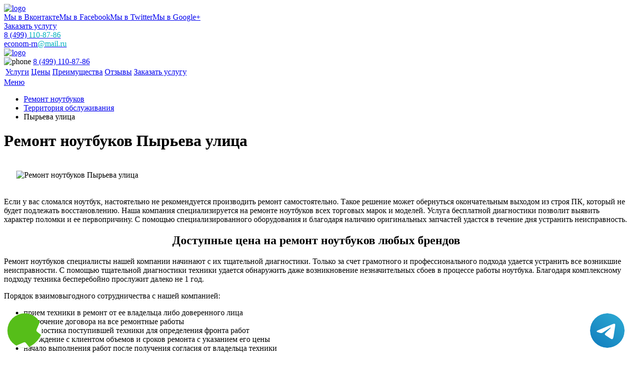

--- FILE ---
content_type: text/html; charset=UTF-8
request_url: https://www.xn-----clcemwgfmdgbebfbgdc4a0cdwc9pub.xn--p1ai/territor-obsluzh/pyreva-ulica/
body_size: 7842
content:
<!DOCTYPE HTML>
<html prefix="og:http://ogp.me/ns#" lang="ru">
<head>
<meta property="og:url" content="https://xn-----clcemwgfmdgbebfbgdc4a0cdwc9pub.xn--p1ai/territor-obsluzh/pyreva-ulica/" />
        <meta property="og:type" content="website" />
        <meta property="og:title" content="Ремонт ноутбуков Пырьева улица" />
        <meta property="og:description" content="Недорогой и качественный ремонт ноутбуков Пырьева улица в день обращения. Выполнение работ на профессиональном уровне и демократичная ценовая политика" />
        <meta property="og:image" content="https://www.xn-----clcemwgfmdgbebfbgdc4a0cdwc9pub.xn--p1aihttp://maps.google.com/maps/api/staticmap?size=230x230&center=Пырьева+улица&zoom=16&maptype=roadmap&scale=1&key=AIzaSyDMsVGJ6mTl_xgrCW0cNn2qk1rvmN5PSSM" />
        <meta property="og:locale" content="ru_RU" />
        <meta property="fb:app_id"  content="316739592035224" />
        <meta property="og:site_name" content="Экономный ремонт ноутбуков" />
        <meta name="twitter:card" content="summary_large_image" />
		<!--<meta name="twitter:site" content="@econom_kp" />-->
		<meta name="twitter:title" content="Ремонт ноутбуков Пырьева улица" />
		<meta name="twitter:url" content="https://www.xn-----clcemwgfmdgbebfbgdc4a0cdwc9pub.xn--p1ai/territor-obsluzh/pyreva-ulica/" />
		<meta name="twitter:image:src" content="https://www.xn-----clcemwgfmdgbebfbgdc4a0cdwc9pub.xn--p1aihttp://maps.google.com/maps/api/staticmap?size=230x230&center=Пырьева+улица&zoom=16&maptype=roadmap&scale=1&key=AIzaSyDMsVGJ6mTl_xgrCW0cNn2qk1rvmN5PSSM" />
		<meta property="og:image:width" content="470">
        <meta property="og:image:height" content="246">
        <title>Ремонт ноутбуков Пырьева улица</title>
<meta name="description" content="Недорогой и качественный ремонт ноутбуков Пырьева улица в день обращения. Выполнение работ на профессиональном уровне и демократичная ценовая политика">

<link rel="canonical" href="https://www.xn-----clcemwgfmdgbebfbgdc4a0cdwc9pub.xn--p1ai/territor-obsluzh/pyreva-ulica/"/>
<meta http-equiv="Content-Type" content="text/html; charset=utf-8">
<meta name="viewport" content="width=device-width, initial-scale=1.0">
<meta name="yandex-verification" content="9c6c78b9181a2409" /><script type="text/javascript">
    (function (d, w, c) {
        (w[c] = w[c] || []).push(function() {
            try {
                w.yaCounter40087440 = new Ya.Metrika({
                    id:40087440,
                    clickmap:true,
                    trackLinks:true,
                    accurateTrackBounce:true
                });
            } catch(e) { }
        });

        var n = d.getElementsByTagName("script")[0],
            s = d.createElement("script"),
            f = function () { n.parentNode.insertBefore(s, n); };
        s.type = "text/javascript";
        s.async = true;
        s.src = "https://mc.yandex.ru/metrika/watch.js";

        if (w.opera == "[object Opera]") {
            d.addEventListener("DOMContentLoaded", f, false);
        } else { f(); }
    })(document, window, "yandex_metrika_callbacks");
</script>
<noscript><div><img src="https://mc.yandex.ru/watch/40087440" style="position:absolute; left:-9999px;" alt="" /></div></noscript>



<script>
  (function(i,s,o,g,r,a,m){i['GoogleAnalyticsObject']=r;i[r]=i[r]||function(){
  (i[r].q=i[r].q||[]).push(arguments)},i[r].l=1*new Date();a=s.createElement(o),
  m=s.getElementsByTagName(o)[0];a.async=1;a.src=g;m.parentNode.insertBefore(a,m)
  })(window,document,'script','https://www.google-analytics.com/analytics.js','ga');

  ga('create', 'UA-66641772-49', 'auto');
  ga('send', 'pageview');

</script>	<link rel="shortcut icon" href="/data/img/favicon.ico" type="image/x-icon">
   <link rel="stylesheet" type="text/css" href="/data/css/font-awesome.min.css">
    <link rel="stylesheet" type="text/css" href="/data/css/bootstrap.min.css">
    <link rel="stylesheet" type="text/css" href="/data/css/style.css">
	<link rel="stylesheet" type="text/css" href="/data/css/style.mob.css">
<style>h2{border-bottom:0 !important;}</style><style>
 
 .tel-buttons {
  pointer-events: none;

  padding: 15px;
  position: fixed;
  display: flex;
  justify-content: space-between;
  align-items: center;
  right: 0;
  left: 0;
  bottom: 0;
  z-index: 2000;
}

.tel-buttons__btn {
  pointer-events: auto;
  display: block;
  justify-content: center;
  align-items: center;
  overflow: hidden;
  width: 70px;
  height: 70px;
  border-radius: 50%;
  background-color: #56be19;
  transition: all 0.3s ease;
}


.tel-buttons__btn:hover,
.tel-buttons__btn:focus {
  opacity: 0.8;
}

.tel-buttons__btn:active {
  opacity: 0.5;
}

.tel-buttons__btn--tel {
  background-color: #fff;
}

.tel-buttons__icon {
  width: 100%;
  padding: 16px;
  color: white;
}

</style>	
</head>
<body itemscope itemtype="https://schema.org/WebPage">
    <div class="tel-buttons">				
	<a href="tel:+74991108786" class="tel-buttons__btn">				
		<svg aria-hidden="true" focusable="false" data-prefix="fas" data-icon="phone" role="img" xmlns="http://www.w3.org/2000/svg" viewBox="0 0 512 512" class="tel-buttons__icon">			
			<path fill="currentColor" d="M493.4 24.6l-104-24c-11.3-2.6-22.9 3.3-27.5 13.9l-48 112c-4.2 9.8-1.4 21.3 6.9 28l60.6 49.6c-36 76.7-98.9 140.5-177.2 177.2l-49.6-60.6c-6.8-8.3-18.2-11.1-28-6.9l-112 48C3.9 366.5-2 378.1.6 389.4l24 104C27.1 504.2 36.7 512 48 512c256.1 0 464-207.5 464-464 0-11.2-7.7-20.9-18.6-23.4z" class=""></path>		
		</svg>			
	</a>				
	<a href="https://t.me/AuthorizedSC" class="tel-buttons__btn tel-buttons__btn--tel">				
		<svg xmlns="http://www.w3.org/2000/svg" data-name="Layer 1" width="70" height="70" viewBox="0 0 33 33"><defs><linearGradient id="a" x1="6.15" x2="26.78" y1="29.42" y2="3.67" gradientUnits="userSpaceOnUse"><stop offset="0" stop-color="#1482c0"/><stop offset="1" stop-color="#29a4d0"/></linearGradient></defs><path d="M16.5 0C25.61 0 33 7.39 33 16.5S25.61 33 16.5 33 0 25.61 0 16.5 7.39 0 16.5 0Zm5.69 23.23c.3-.93 1.73-10.21 1.9-12.04.05-.55-.12-.92-.46-1.09-.41-.2-1.03-.1-1.74.16-.98.35-13.47 5.66-14.19 5.96-.68.29-1.33.61-1.33 1.07 0 .32.19.5.72.69.55.2 1.93.61 2.75.84.79.22 1.68.03 2.18-.28.53-.33 6.68-4.44 7.12-4.8.44-.36.79.1.43.46-.36.36-4.58 4.45-5.13 5.02-.68.69-.2 1.4.26 1.69.52.33 4.24 2.82 4.8 3.22.56.4 1.13.58 1.65.58s.79-.69 1.05-1.48Z" style="fill:url(#a);stroke-width:0"/></svg>			
	</a>				
</div>	
<script type="text/javascript" src="/data/js/jquery-2.2.2.min.js"></script>
<div class="slidebox">
<div class="slidebox-center">
	<a href="/"><img class="img-logo" src="/data/img/logo.png" alt="logo" title="Главная"></a>
<div class="slidsoc"><a class="socset soc-vk" href="https://vk.com/economremontnout" title="Мы в Вконтакте" target="_blank">Мы в Вконтакте</a><a class="socset soc-fb" href="https://www.facebook.com/%D0%AD%D0%BA%D0%BE%D0%BD%D0%BE%D0%BC%D0%BD%D1%8B%D0%B9-%D1%80%D0%B5%D0%BC%D0%BE%D0%BD%D1%82-%D0%BD%D0%BE%D1%83%D1%82%D0%B1%D1%83%D0%BA%D0%BE%D0%B2-1603199906651894/" title="Мы в Facebook" target="_blank">Мы в Facebook</a><a class="socset soc-tw" href="https://twitter.com/econom_rn" title="Мы в Twitter" target="_blank">Мы в Twitter</a><a class="socset soc-gp" href="https://plus.google.com/u/0/communities/113322862183087308010" title="Мы в Google+" target="_blank">Мы в Google+</a></div>
	<a href="/zakazat-uslugu/" class="requestcall" title="Заказать услугу">Заказать услугу</a>
	<div class="phone-header"><i class="fa fa-phone" aria-hidden="true"></i><a href="tel:+74991108786" title="+74991108786"> 8 (499) <span style="color:#00b0bd;">110-87-86 </span></a></div>
	<div class="mail"><i class="fa fa-envelope" aria-hidden="true"></i><a href="mailto:econom-rn@mail.ru" title="econom-rn@mail.ru"> econom-rn<span style="color:#00b0bd;">@mail.ru</span></a></div>	
</div>
</div><div class="wrapper">
<div class="content" itemprop="mainContentOfPage">
<header>
<div class="header">
<a href="/"><img class="logo" src="/data/img/logo.png" alt="logo" title="logo"></a>
<div class="headcont"><img class="phone" src="/data/img/phone.png" alt="phone">
<a class="tel" href="tel:+74991108786" title="+74991108786">8 (499) 110-87-86</a>
<img class="krg" src="/data/img/krg.jpg" alt=""></div>
</div>
<div class="liner">
<div id="linercenter" class="linercenter">
<table>
    <tr>
		<td><a href="/uslugi/" title="Услуги">Услуги</a></td>
		<td><a href="/ceni/" title="Цены">Цены</a></td>
		<td><a href="/preimushestva/" title="Преимущества">Преимущества</a></td>
		<td><a href="/otzivi/" title="Отзывы">Отзывы</a></td>
		<td><a href="/zakazat-uslugu/" title="Заказать услугу">Заказать услугу</a></td>
    </tr>
</table>
</div>
<a href="#" id="menuhide">Меню</a>
</div>
</header><ul class="breadcrumb" itemprop="breadcrumb">
<li><a href="/" title="Ремонт ноутбуков">Ремонт ноутбуков</a></li>
<li><a href="/territor-obsluzh/" title="Территория обслуживания">Территория обслуживания</a></li>
<li class="active">Пырьева улица</li>
</ul><div class="tophead"><h1 itemprop="headline">Ремонт ноутбуков Пырьева улица</h1></div>
<div class="place" itemprop="text"><div class="placest">
<img src="http://maps.google.com/maps/api/staticmap?size=230x230&center=Пырьева+улица&zoom=16&maptype=roadmap&scale=1&key=AIzaSyDMsVGJ6mTl_xgrCW0cNn2qk1rvmN5PSSM" alt="Ремонт ноутбуков Пырьева улица" title="Ремонт ноутбуков Пырьева улица" style="padding:20px 25px;">




<p>Если у вас сломался ноутбук, настоятельно не рекомендуется производить ремонт самостоятельно. Такое решение может обернуться окончательным выходом из строя ПК, который не будет подлежать восстановлению. Наша компания специализируется на ремонте ноутбуков всех торговых марок и моделей. Услуга бесплатной диагностики позволит выявить характер поломки и ее первопричину. С помощью специализированного оборудования и благодаря наличию оригинальных запчастей удастся в течение дня устранить неисправность.</p>

<h2><center>Доступные цена на ремонт ноутбуков любых брендов</center></h2>

<p>Ремонт ноутбуков специалисты нашей компании начинают с их тщательной диагностики. Только за счет грамотного и профессионального подхода удается устранить все возникшие неисправности. С помощью тщательной диагностики техники удается обнаружить даже возникновение незначительных сбоев в процессе работы ноутбука. Благодаря комплексному подходу техника бесперебойно прослужит далеко не 1 год.</p>
<p>Порядок взаимовыгодного сотрудничества с нашей компанией:</p>
<ul><li>прием техники в ремонт от ее владельца либо доверенного лица</li>
<li>заключение договора на все ремонтные работы</li>
<li>диагностика поступившей техники для определения фронта работ</li>
<li>обсуждение с клиентом объемов и сроков ремонта с указанием его цены</li>
<li>начало выполнения работ после получения согласия от владельца техники</li></ul>
<p>Качественный и недорогой ремонт ноутбуков Пырьева улица наша компания «1-й экономный ремонт компьютеров» производит ежедневно. При выполнении ремонтных работ мастера используют оригинальные запчасти, специализированное оборудование и инструментарий. В обязательном порядке производится тестирование техники и проверяется ее исправность. Только после этого ноутбук передается владельцу.</p>


</div></div><div style="clear:both; float:none;">
<div class="place"><div class="placest">

<div class="top-uslug">
<div class="ulbg"></div>
<div class="top-preim">
<h2><a href="/preimushestva/" title="Наши преимущества">Наши преимущества</a></h2>
<div class="kat">
<img src="/data/img/p1.png" alt="Выезд и диагностика бесплатно">
<div class="textinfo"><a href="/preimushestva/viezd-i-diagnostika/" title="Выезд и диагностика бесплатно">Выезд и диагностика бесплатно</a></div>
</div>
<div class="kat">
<img src="/data/img/p2.png" alt="Более 7 лет на рынке">
<div class="textinfo"><a href="/preimushestva/bolee-7-let-na-rinke/" title="Более 7 лет на рынке">Более 7 лет на рынке</a></div>
</div>
<div class="kat">
<img src="/data/img/p3.png" alt="Квалифицированные специалисты">
<div class="textinfo"><a href="/preimushestva/kvalificirovannie-specialisti/" title="Квалифицированные специалисты">Квалифицированные специалисты</a></div>
</div>
<div class="kat">
<img src="/data/img/p4.png" alt="Гарантия на работы 3 года">
<div class="textinfo"><a href="/preimushestva/garantiya-na-raboti-3-goda/" title="Гарантия на работы 3 года!">Гарантия на работы 3 года!</a></div>
</div>
<div class="kat">
<img src="/data/img/p5.png" alt="Оригинальные запчасти">
<div class="textinfo"><a href="/preimushestva/originalnye-zapchasti/" title="Оригинальные запчасти">Оригинальные запчасти</a></div>
</div>
<div class="kat">
<img src="/data/img/6.png" alt="Доставка от дома и до дома">
<div class="textinfo"><a href="/preimushestva/dostavka-ot-doma-i-do-doma/" title="Доставка от дома и до дома">Доставка от дома и до дома</a></div>
</div>
<div class="kat">
<img src="/data/img/7.png" alt="Лишнего не берём">
<div class="textinfo"><a href="/preimushestva/lishnego-ne-berem/" title="Лишнего не берём">Лишнего не берём</a></div>
</div>
<div class="kat">
<img src="/data/img/8.png" alt="Все документы предоставим">
<div class="textinfo"><a href="/preimushestva/vse-dokumenty-predostavim/" title="Все документы предоставим">Все документы предоставим</a></div>
</div>
<div style="clear:both; float:none;"></div>
</div>
</div>


<div class="fon"><div class="ulbg"></div>
<table>

    <tr><td class="tit"><span class="bg">Диагностика</span></td><td class="cel"><span class="cen">0 р.</span></td></tr>
    <tr><td class="tit"><span class="bg">Выезд мастера</span></td><td class="cel"><span class="cen">0 р.</span></td></tr>
   
</table>
<table>
    <tr><td colspan="2" class="title">Самые популярные услуги</td></tr>
    <tr><td class="tit"><span class="bg">Ремонт АКБ</td><td class="cel"><span class="cen">400 р.</span></td></tr>
    <tr><td class="tit"><span class="bg">Ремонт блока питания </td><td class="cel"><span class="cen">500 р.</span></td></tr>
    <tr><td class="tit"><span class="bg">Ремонт цепи питания</td><td class="cel"><span class="cen">770 р.</span></td></tr>
<tr><td class="tit"><span class="bg">Ремонт разъёма питания</td><td class="cel"><span class="cen">600 р.</span></td></tr>
</table>
</div>




<div class="otzivi"><div class="ulbg"></div>
<h2>Отзывы</h2>
<div class="center">
<div class="cont">
<div class="fl">
	“Купила новый ноутбук, в магазине установку и настройки покупать не стала, думала что сама справлюсь. В итоге пришлось обратиться в сервис. И удачно я обратилась, выполнили работу гораздо дешевле чем мне предлагали в магазине. Взяла этот сервис на заметку.”
<div class="stars"><img src="/data/img/star.png" alt=""><img src="/data/img/star.png" alt=""><img src="/data/img/star.png" alt=""><img src="/data/img/star.png" alt=""><img src="/data/img/star.png" alt=""></div>
<span class="avtor">Оксана. Москва</span>
</div>
<div class="fl">
	“Дочь вылила сок на ноутбук и клавиатура вся слиплась и не работала. Нашла через интернет этот сайт, обратилась туда за помощью. Расценки я сравнила, низкие. Мастер приехал, все открыл и прочистил. Сказал, что часто такие случаи бывают. Работает ноутбук отлично. ”
<div class="stars"><img src="/data/img/star.png" alt=""><img src="/data/img/star.png" alt=""><img src="/data/img/star.png" alt=""><img src="/data/img/star.png" alt=""></div>
<span class="avtor">Таисия. Москва</span>
</div>
<div class="fl">
	“Да сервис достойный, имел случай знакомства с ним.”
<div class="stars"><img src="/data/img/star.png" alt=""><img src="/data/img/star.png" alt=""><img src="/data/img/star.png" alt=""><img src="/data/img/star.png" alt=""></div>
<span class="avtor">Тарас. Москва</span>
</div>
<div class="fl">
	“А я позвонила и не знала даже, причину поломки ноутом. Мне помогли это выяснить и правильно сформулировать заявку. Сервис скорой помощи для ноутбуков)))”
<div class="stars"><img src="/data/img/star.png" alt=""><img src="/data/img/star.png" alt=""><img src="/data/img/star.png" alt=""><img src="/data/img/star.png" alt=""><img src="/data/img/star.png" alt=""></div>
<span class="avtor">Ангелина. Москва</span>
</div>
<div class="fl">
	“Для установки сложных для себя программ обращаюсь только в этот проверенный временем сервис.”
<div class="stars"><img src="/data/img/star.png" alt=""><img src="/data/img/star.png" alt=""><img src="/data/img/star.png" alt=""><img src="/data/img/star.png" alt=""></div>
<span class="avtor">Таисия. Москва</span>
</div>
</div>
<a id="o1" class="obtn" href="#otz1"> </a>
<a id="o2" class="obtn" href="#otz2"> </a>
<a id="o3" class="obtn" href="#otz3"> </a>
<a id="o4" class="obtn" href="#otz4"> </a>
<a id="o5" class="obtn" href="#otz5"> </a>
</div>
</div></div>

<footer>
<div class="up"></div>
<div class="topic">
<div class="center">
<span class="w1">Экономный ремонт ноутбуков</span>
<span class="w2">Бесплатный выезд мастера в течение 30 минут</span>
</div>
</div>
<table class="footer">
    <tr>
        <td class="qa1"><img  src="/data/img/ok.png" alt=""></td>
        <td class="qa2"><img src="/data/img/pen.png" alt=""></td>
        <td class="qa3"><img src="/data/img/mail.png" alt=""></td>
    </tr>
    <tr>
        <td class="e1 qa4"><a href="/preimushestva/" title="Преимущества">Преимущества</a></td>
        <td class="e1 qa5"><a href="/" title="Экономный ремонт ноутбуков">Экономный ремонт ноутбуков</a></td>
        <td class="e1 qa6"><a href="/contacts/" title="Контакты">Контакты</a></td>
    </tr>
    <tr>
        <td class="qa7"><div>Выезд и диагностика бесплатно<br>Скидка 20% посетителю сайта<br>Гарантия 3 года<br>Более 7 лет на рынке<br>Оригинальные запчасти<br>Доставка от дома и до дома<br>Лишнего не берём<br>Все документы предоставим</div></td>
        <td class="qa8"><div>Профессиональный экономный ремонт<br>ноутбуков. Обращаясь в нашу организацию,<br>вы платите только за ремонт<br>вашей техники и установку программного<br>обеспечения. Доверьте свои устройства<br>нашим высоко классным специалистам!</div></td>
        <td itemscope itemtype="http://schema.org/Organization"><span itemprop="name">1-й Экономный ремонт ноутбуков</span><div itemprop="address" itemscope itemtype="http://schema.org/PostalAddress"> <span itemprop="addressLocality">Москва</span>, <span itemprop="streetAddress">Самокатная улица,  <br> 4с11</span></div><br>E-mail: <span itemprop="email">econom-rn@mail.ru</span><br>Тел: <span itemprop="telephone">8 (499) 110-87-86</span><br><a class="socset soc-vk" href="https://vk.com/economremontnout" title="Мы в Вконтакте" target="_blank">Мы в Вконтакте</a><a class="socset soc-fb" href="https://www.facebook.com/%D0%AD%D0%BA%D0%BE%D0%BD%D0%BE%D0%BC%D0%BD%D1%8B%D0%B9-%D1%80%D0%B5%D0%BC%D0%BE%D0%BD%D1%82-%D0%BD%D0%BE%D1%83%D1%82%D0%B1%D1%83%D0%BA%D0%BE%D0%B2-1603199906651894/" title="Мы в Facebook" target="_blank">Мы в Facebook</a><a class="socset soc-tw" href="https://twitter.com/econom_rn" title="Мы в Twitter" target="_blank">Мы в Twitter</a><a class="socset soc-gp" href="https://plus.google.com/u/0/communities/113322862183087308010" title="Мы в Google+" target="_blank">Мы в Google+</a></td>
    </tr>
  <tr>
	<td colspan="3"><a class="terobsl" href="/territor-obsluzh/" title="Территория обслуживания">Территория обслуживания</a></td>
   </tr>
    <tr>
<td colspan="3" class="tepneisprtd" style="padding-bottom: 20px;"><a class="tepneispr" href="/tipovie-neispravnosti/" title="Типовые неисправности">Типовые неисправности</a></td>
   </tr>
<tr>
<td colspan="3" class="tepneisprtd"><a class="tepneispr" href="/stati/" title="Статьи">Статьи</a><a class="sch" href="/search/" title="Поиск по сайту">Поиск по сайту</a></td>
   </tr>
</table>
<div class="copy">
<span class="cop">Copyright 2026 | 1-й Экономный ремонт ноутбуков. Сайт не является публичной офертой.  <a href="/sitemap.html" title="Карта сайта"> Карта сайта</a> <a  href="/politika-konfidenc.php" rel="nofollow" target="_blank">Политика конфиденциальности</a></span>
</div>
</footer>
<style>
    .wp-callback-easy{display:none;}
    @media screen and (max-width: 480px){
        .wp-callback-easy{
            display: block;
            position: fixed;
            bottom: 0;
            height: 80px;
            width: 100%;
            background: #1eb0bc !important;
            z-index: 100;
            text-decoration: none !important;
            font-size: 22px;
            color: #fff !important;
            text-align: center;
            padding-top: 25px;
        }
        .footer{margin-bottom: 80px !important;}
    }
    </style>
    <a href="tel:+74991108786" class="wp-callback-easy">Позвонить в сервис</a>

<div class="sharing-buttons" data-counters="false">
	<div class="vkontakte" data-image="http://www.xn-----clcemwgfmdgbebfbgdc4a0cdwc9pub.xn--p1ai/data/img/baner-min.jpg"></div>
	<div class="facebook"></div>
	<div class="twitter" data-via="econom_rn"></div>
	<div class="google-plus"></div>
	<div class="pinterest" data-media="http://www.xn-----clcemwgfmdgbebfbgdc4a0cdwc9pub.xn--p1ai/data/img/baner-min.jpg"></div>
</div>

<script type="application/ld+json">
{
  "@context" : "http://schema.org",
  "@type" : "Organization",
  "name" : "1-й Экономный ремонт ноутбуков",
  "url" : "http://www.xn-----clcemwgfmdgbebfbgdc4a0cdwc9pub.xn--p1ai/",
  "sameAs" : [
    "https://vk.com/economremontnout",
    "https://www.facebook.com/%D0%AD%D0%BA%D0%BE%D0%BD%D0%BE%D0%BC%D0%BD%D1%8B%D0%B9-%D1%80%D0%B5%D0%BC%D0%BE%D0%BD%D1%82-%D0%BD%D0%BE%D1%83%D1%82%D0%B1%D1%83%D0%BA%D0%BE%D0%B2-1603199906651894/",
    "https://plus.google.com/u/0/communities/113322862183087308010",
    "https://twitter.com/econom_rn"
  ]
}
</script>


<div class="rating">
			<div class="rating2">
			<div id="block_rating" itemprop="aggregateRating" itemscope="" itemtype="http://schema.org/AggregateRating">
			<meta itemprop="bestRating" content="5">
			<div id="productRate">
			<div class="greenstar" style="width:92%;"></div>
			</div>
			<span itemprop="ratingValue" class="rating_ball">4.6</span><span>/5</span>
			<span>Оценок: </span><span class="ratingCount" itemprop="ratingCount">53</span>
			</div>
			</div>
			</div></div>
<link rel="stylesheet" href="/data/css/style-minimal.css">
<script type="text/javascript" src="/data/js/share.min.js"></script>
<script type="text/javascript" src="/data/js/bootstrap.min.js"></script>
<script type="text/javascript" src="/data/js/jquery.mobile.custom.min.js"></script>
<script type="text/javascript" src="/data/js/tantal.js"></script>
<script type="text/javascript" src="/data/js/jquery.maskedinput.min.js"></script>
</body>
</html>
